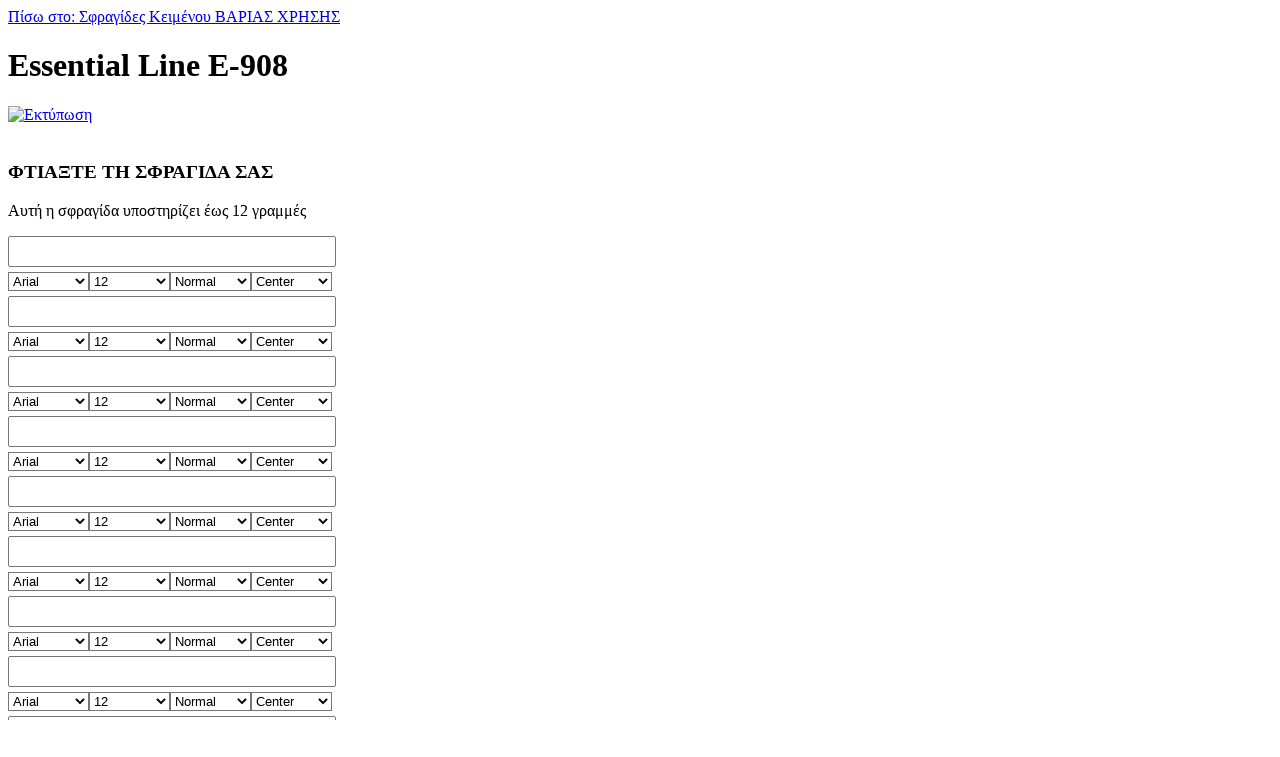

--- FILE ---
content_type: text/html; charset=utf-8
request_url: https://sfragidacenter.gr/index.php/component/virtuemart/shiny-printer-3555-16-20-21-28-30-detail.html?tmpl=component&print=1
body_size: 12217
content:
<!DOCTYPE html>
<html dir="ltr" lang="el-gr">
<head>
   <base href="https://sfragidacenter.gr/index.php/component/virtuemart/shiny-printer-3555-16-20-21-28-30-detail.html" />
  <meta http-equiv="content-type" content="text/html; charset=utf-8" />
  <meta name="keywords" content="Κατασκευή σφραγίδων, κατασκευή σφραγίδας, ΚΑΤΑΣΚΕΥΗ ΣΦΡΑΓΙΔΩΝ, ΚΑΤΑΣΚΕΥΗ ΣΦΡΑΓΙΔΑΣ, κατασκευη σφραγιδων, κατασκευη σφραγιδας,
ΚΑΤΑΣΚΕΥΗΣΦΡΑΓΙΔΩΝ, ΚΑΤΑΣΚΕΥΗΣΦΡΑΓΙΔΑΣ, κατασκευήσφραγίδας, κατασκευήσφραγίδων, ΣΦΡΑΓΙΔΑ, ΣΦΡΑΓΪΔΑ, Σφραγίδα, Σφραγιδα, σφραγίδα,
σφραγιδα, SFRAGIDA, Sfragida, ΣΦΡΑΓΙΔΕΣ, ΣΦΡΑΓΪΔΕΣ, Σφραγίδες, Σφραγιδες, σφραγίδες, σφραγιδες, SFRAGIDES, Sfragides, sfragides, 
ΑΥΤΟΜΑΤΗ, ΑΥΤΟΜΑΤΗ, ΑΥΤ¨ΟΜΑΤΗ, Αυτόματη, Αυτοματη, αυτόματη, αυτοματη, AUTOMATH, Automath, Autonath, Aftomath, Aftonath, Automati, 
Autonati, Aftomati, Aftonati, ΑΥΤΟΜΑΤΕΣ, ΑΥΤΟΜΑΤΕΣ, ΑΥΤ¨ΟΜΑΤΕΣ, Αυτόματες, Αυτοματες, αυτόματες, αυτοματες, AUTOMATES, Automates, 
Automatew, Autonatew, Aftomatew, Aftonatew, ΜΗΧΑΝΙΚΗ, ΜΗΧΑΝΙΚΗ, ΜΗΧΑΝΙΚΙ, ΜΙΧΑΝΙΚΙ, ΜΙΧΑΝΙΚΗ, Μηχανική, Μηχανικη, μηχανική, μηχανικη, 
Μηχανικί, Μηχανικι, μηχανικί, μηχανικι, Μιχανικί, Μιχανικι, μιχανικί, μιχανικι, Mhxanikh, mhxaniki, mixaniki, sfragides on line, 
sfragidesonline,  ΜΗΧΑΝΙΚΕΣ, ΜΗΧΑΝΙΚΕΣ, ΜΗΧΑΝΙΚΕΣ, ΜΙΧΑΝΙΚΕΣ, ΜΙΧΑΝΙΚΕΣ, Μηχανικές, Μηχανικες, μηχανικές, μηχανικες, Μηχανικές, 
Μηχανικες, μηχανικές, μηχανικες, Μιχανικές, Μιχανικες, μιχανικές, μιχανικες, Μιχανικές, Μιχανικες, μιχανικές, μιχανικες, Mhxanikes, 
mhxanikes, mixanikes, Mhxamikes, mhxamikes, mixamikes, Mhxanikew, mhxanikew, mixanikew, Mhxamikew, mhxamikew, mixamikew, 
AYTΟΜΕΛΑΝΩΜΕΝΕΣ, ΑΥΤΟΜΕΛΑΝΟΜΕΝΕΣ, ΑΥΤΟΜΕΛΑΝΟΥΜΕΝΕΣ, Αυτομελανώμενες, Αυτομελανωμενες, αυτομελανώμενες, αυτομελανωμενες, 
Αυτομελανόμενες, Αυτομελανομενες, αυτομελανόμενες, αυτομελανομενες, Αυτομελανούμενες, Αυτομελανούμενες, αυτομελανούμενες, 
αυτομελανουμενες, AUTOMELANOMENES, AYTOMELANOYMENES, utomelanomenes, Automelanoymenes, Automelanoumenes, Automelanomenes, 
automelanoymenes, automelanoumenes, AYTΟΜΕΛΑΝΩΜΕΝH, ΑΥΤΟΜΕΛΑΝΟΜΕΝH, ΑΥΤΟΜΕΛΑΝΟΥΜΕΝH, Αυτομελανώμενη, Αυτομελανωμενη, αυτομελανώμενη, 
αυτομελανωμενη, Αυτομελανόμενη, Αυτομελανομενη, αυτομελανόμενη, αυτομελανομενη, Αυτομελανούμενη, Αυτομελανούμενη, αυτομελανούμενη, 
αυτομελανουμενη , AUTOMELANOMENΗ, AYTOMELANOYMENΗ, ΑΥΤΟΜΕΛΑΝΟΜΕΝΙ, ΑΥΤΟΜΕΝΑΝΟYMENI, Automelanomenh, Automelanoymenh, Automelanoumenh
Automelanomeni, automelanoymeni, automelanoumeni, TΣΕΠΗΣ, ΤΣΕΠΙΣ, Τσέπης, Τσεπης, τσέπης, τσεπης, Τσέπις, Τσεπις, τσέπις, τσεπις, 
TSEPHS, TSEPIS Tsephs, Tsepis, tsephs, tsepis, ΦΟΡΗΤΗ, ΦΟΡΙΤΗ, ΦΟΡΙΤΙ, ΦΩΡΗΤΗ, ΦΩΡΙΤΗ, Φορητή, Φορητη, φορητή, φορητη, Φοριτή, Φοριτη, 
φοριτή, φοριτη, Φοριτί, Φοριτι, φοριτί, φοριτι, Φωρητή, Φορητη, φωρητή, φορητη, Φωριτή, Φοριτη, φωριτή, φωριτη, FORHTH,
FORITI, FVRITH, FVRITI, Forhth, forhth, Foriti, foriti, Fvrith, fvrith, Fvriti, fvriti, AYTOMATH ΣΦΡΑΓΙΔΑ, ΑΥΤΟΜΑΤΗΣΦΡΑΓΙΔΑ, 
Αυτόματη Σφραγίδα, Αυτοματη Σφραγιδα, αυτόματη σφραγίδα, αυτοματη σφραγιδα, Αυτόματη σφραγίδα, Αυτοματη σφραγιδα, ΑυτόματηΣφραγίδα, 
αυτοματηΣφραγιδα, αυτόματησφραγίδα, αυτοματησφραγιδα, Αυτόματησφραγίδα, Αυτοματησφραγιδα, AUTOMATH SFRAGIDA, AYTOMATH SFRAGIDA, 
ΑUTOMATHSFRAGIDA, AYTOMATHSFRAGIDA Automath Sfragida, Aytomath Sfragida, automath sfragida, aytomath sfragida, Automath, sfragida, 
Aytomath sfragida, Automati sfragida, Automati sfragida, AutomathSfragida, AytomathSfragida, automathsfragida, aytomathsfragida, 
utomathsfragida, Aytomathsfragida, Automatisfragida, Automatisfragida, AYTOMATΕΣ ΣΦΡΑΓΙΔΕΣ, ΑΥΤΟΜΑΤΕΣΣΦΡΑΓΙΔΕΣ, Αυτόματες Σφραγίδες,
Αυτοματες Σφραγιδες, αυτόματες σφραγίδες, αυτοματες σφραγιδες, Αυτόματες σφραγίδες, Αυτοματες σφραγιδες, ΑυτόματεςΣφραγίδες, 
αυτοματεςΣφραγιδες, αυτόματεςσφραγίδες, αυτοματεςσφραγιδες,, Αυτόματεςσφραγίδες, Αυτοματεςσφραγιδες, AUTOMATES SFRAGIDES, 
AYTOMATES SFRAGIDES, AUTOMATESSFRAGIDES, AYTOMATESSFRAGIDES, Automates Sfragides, Aytomates Sfragides, automates sfragides, 
aytomates sfragides, Automates sfragides, Aytomates sfragides, Automatew Sfragidew, Aytomatew Sfragidew, automatew sfragidew, 
aytomatew sfragidew, Automatew sfragidew, Aytomatew sfragidew, ΣΦΡΑΓΙΔΑ TΣΕΠΗΣ, ΣΦΡΑΓΙΔΑTΣΕΠΗΣ, Σφραγίδα Τσέπης, Σφραγιδα Τσεπης, 
σφραγίδα τσέπης, σφραγιδα τσεπης, ΣφραγίδαΤσέπης, ΣφραγιδαΤσεπης, σφραγίδατσέπης, σφραγιδατσεπης, SFRAGIDA TSEPHS, SFRAGIDATSEPHS, 
SFRAGIDA TSEPIS, SFRAGIDATSEPIS, Sfragida Tsephs, SfragidaTsephs, Sfragida Tsepis, SfragidaTsepis, sfragida tsephs, sfragidatsephs, 
sfragidatsepis, sfrragidatsepis, ΣΦΡΑΓΙΔΕΣ TΣΕΠΗΣ, ΣΦΡΑΓΙΔΕΣTΣΕΠΗΣ, Σφραγίδες Τσέπης, Σφραγιδες Τσεπης, σφραγίδες τσέπης, 
σφραγιδες τσεπης, ΣφραγίδεςΤσέπης, ΣφραγιδεςΤσεπης, σφραγίδεςτσέπης,, σφραγιδεςτσεπης, SFRAGIDES TSEPHS, SFRAGIDESTSEPHS, 
SFRAGIDES TSEPIS, SFRAGIDESTSEPIS, Sfragides Tsephs, SfragidesTsephs, Sfragides Tsepis, SfragidesTsepis, sfragides tsephs,
 sfragidestsephs, sfragidestsepis, sfrragidestsepis, ΣΦΡΑΓΙΔΑ ΣΤΥΛΟ, ΣΦΡΑΓΙΔΑΣΤΥΛΟ, Σφραγίδα Στυλό, Σφραγιδα Στυλο,, σφραγίδα στυλό, 
σφραγιδα στυλο, Σφραγίδα Στιλό, Σφραγιδα Στιλο, σφραγίδα στιλό, σφραγιδα στιλο, Σφραγίδα Στυλο, Σφραγίδα Στιλο, SFRAGIDA STYLO, 
SFRAGIDA STILO, SFRAGIDASTYLO, SFRAGIDASTILO, Sfragida Stylo, SfragidaStylo, Sfragida, Stilo, SfragidaStilo, sfragida stylo, 
sfragidastylo, sfragida stilo, sfragidastilo, Sfragida stylo, Sfragidastylo, Sfragida stilo, Sfragidastilo, ΣΦΡΑΓΙΔΕΣ ΣΤΥΛΟ, 
ΣΦΡΑΓΙΔΕΣΣΤΥΛΟ, Σφραγίδες Στυλό, Σφραγιδες Στυλο, σφραγίδες στυλό, σφραγιδες στυλο, Σφραγίδες Στιλό, Σφραγιδες Στιλο, 
σφραγίδες στιλό, σφραγιδες στιλο, Σφραγίδες Στυλο, Σφραγίδες Στιλο, SFRAGIDES STYLO, SFRAGIDES STILO, SFRAGIDESSTYLO, SFRAGIDESSTILO, 
Sfragides Stylo, SfragidesStylo, Sfragides Stilo, SfragidesStilo, sfragides stylo, sfragidesstylo, sfragides stilo, sfragidesstilo, 
Sfragides stylo, Sfragidesstylo, Sfragides stilo, Sfragidesstilo, dοrεan apostoli, δωρεάν αποστολή, Δωρεάν Αποστολή, 
σφραγίδες δωρεάν αποστολή, Σφραγίδες δωρεάν αποστολή. ΣΦΡΑΓΙΔΕΣ ΣΗΤΕΙΑ, ΣΦΡΑΓΙΔΕΣ ΙΕΡΑΠΕΤΡΑ, ΣΦΡΑΓΙΔΕΣ ΑΓ. ΝΙΚΟΛΑΟΣ, 
ΣΦΡΑΓΙΔΕΣ ΝΕΑΠΟΛΗ, ΣΦΡΑΓΙΔΕΣ ΜΑΛΙΑ, ΣΦΡΑΓΙΔΕΣ ΧΕΡΣΟΝΗΣΟΣ, ΣΦΡΑΓΙΔΕΣ ΚΑΣΤΕΛΛΙ, ΣΦΡΑΓΙΔΕΣ ΑΡΚΑΛΟΧΩΡΙ, ΣΦΡΑΓΙΔΕΣ ΑΡΧΑΝΕΣ, 
ΣΦΡΑΓΙΔΕΣ ΗΡΑΚΛΕΙΟ, ΣΦΡΑΓΙΔΕΣ ΜΟΙΡΕΣ, ΣΦΡΑΓΙΔΕΣ ΤΥΜΠΑΚΙ, ΣΦΡΑΓΙΔΕΣ ΑΝΩΓΕΙΑ, ΣΦΡΑΓΙΔΕΣ ΡΕΘΥΜΝΟ, ΣΦΡΑΓΙΔΕΣ ΧΑΝΙΑ, ΣΦΡΑΓΙΔΕΣ ΣΟΥΔΑ, 
ΦΡΑΓΙΔΕΣ ΚΙΣΣΑΜΟΣ, ΣΦΡΑΓΙΔΕΣ ΠΑΛΑΙΟΧΩΡΑ, ΣΦΡΑΓΙΔΕΣ ΣΦΑΚΙΑ, ΣΦΡΑΓΙΔΕΣ ΡΟΔΟΣ, ΣΦΡΑΓΙΔΕΣ ΣΑΝΤΟΡΙΝΗ, ΣΦΡΑΓΙΔΕΣ ΚΩΣ, ΣΦΡΑΓΙΔΕΣ ΣΑΜΟΣ, 
ΦΡΑΓΙΔΕΣ ΧΙΟΣ, ΣΦΡΑΓΙΔΕΣ ΛΕΣΒΟΣ, ΣΦΡΑΓΙΔΕΣ ΛΗΜΝΟΣ, ΣΦΡΑΓΙΔΕΣ ΘΑΣΟΣ, ΣΦΡΑΓΙΔΕΣ ΑΛΕΞΑΝΔΡΟΥΠΟΛΗ, ΣΦΡΑΓΙΔΕΣ ΚΟΜΟΤΗΝΗ, ΣΦΡΑΓΙΔΕΣ ΞΑΝΘΗ,
ΣΦΡΑΓΙΔΕΣ ΚΑΒΑΛΑ, ΣΦΡΑΓΙΔΕΣ ΔΡΑΜΑ, ΣΦΡΑΓΙΔΕΣ ΣΕΡΡΕΣ, ΣΦΡΑΓΙΔΕΣ ΘΕΣΣΑΛΟΝΙΚΗ, ΣΦΡΑΓΙΔΕΣ ΚΑΛΑΜΑΡΙΑ, ΣΦΡΑΓΙΔΕΣ ΠΟΛΥΓΥΡΟΣ, 
ΣΦΡΑΓΙΔΕΣ ΚΟΥΦΑΛΙΑ, ΣΦΡΑΓΙΔΕΣ ΝΑΟΥΣΑ, ΣΦΡΑΓΙΔΕΣ ΒΕΡΟΙΑ, ΣΦΡΑΓΙΔΕΣ ΦΛΩΡΙΝΑ, ΣΦΡΑΓΙΔΕΣ ΚΑΣΤΟΡΙΑ, ΣΦΡΑΓΙΔΕΣ ΠΤΟΛΕΜΑΪΔΑ, 
ΣΦΡΑΓΙΔΕΣ ΚΑΤΕΡΙΝΗ, ΣΦΡΑΓΙΔΕΣ ΚΟΖΑΝΗ, ΣΦΡΑΓΙΔΕΣ ΓΡΕΒΕΝΑ, ΣΦΡΑΓΙΔΕΣ ΜΕΤΣΟΒΟ, ΣΦΡΑΓΙΔΕΣ ΙΩΑΝΝΙΝΑ, ΣΦΡΑΓΙΔΕΣ ΚΑΛΑΜΠΑΚΑ, 
ΣΦΡΑΓΙΔΕΣ ΤΥΡΝΑΒΟΣ, ΣΦΡΑΓΙΔΕΣ ΛΑΡΙΣΑ, ΣΦΡΑΓΙΔΕΣ ΤΡΙΚΑΛΑ, ΣΦΡΑΓΙΔΕΣ ΚΕΡΚΥΡΑ, ΣΦΡΑΓΙΔΕΣ ΗΓΟΥΜΕΝΙΤΣΑ, ΣΦΡΑΓΙΔΕΣ ΠΑΡΓΑ, ΣΦΡΑΓΙΔΕΣ ΑΡΤΑ, 
ΣΦΡΑΓΙΔΕΣ ΠΡΕΒΕΖΑ, ΣΦΡΑΓΙΔΕΣ ΚΑΡΔΙΤΣΑ, ΣΦΡΑΓΙΔΕΣ ΦΑΡΣΑΛΑ, ΣΦΡΑΓΙΔΕΣ ΒΟΛΟΣ, ΣΦΡΑΓΙΔΕΣ ΛΑΜΙΑ, ΣΦΡΑΓΙΔΕΣ ΚΑΡΠΕΝΗΣΙ, ΣΦΡΑΓΙΔΕΣ ΑΓΡΙΝΙΟ, 
ΣΦΡΑΓΙΔΕΣ ΜΕΣΟΛΟΓΓΙ, ΣΦΡΑΓΙΔΕΣ ΝΑΥΠΑΚΤΟΣ, ΣΦΡΑΓΙΔΕΣ ΑΜΦΙΣΣΑ, ΣΦΡΑΓΙΔΕΣ ΓΑΛΑΞΙΔΙ, ΣΦΡΑΓΙΔΕΣ ΑΡΑΧΩΒΑ, ΣΦΡΑΓΙΔΕΣ ΘΗΒΑ, 
ΣΦΡΑΓΙΔΕΣ ΣΧΗΜΑΤΑΡΙ, ΣΦΡΑΓΙΔΕΣ ΟΙΝΟΦΥΤΑ, ΣΦΡΑΓΙΔΕΣ ΩΡΩΠΟΣ, ΣΦΡΑΓΙΔΕΣ ΜΑΡΑΘΩΝΑΣ, ΣΦΡΑΓΙΔΕΣ ΝΕΑ ΜΑΚΡΗ, ΣΦΡΑΓΙΔΕΣ ΡΑΦΗΝΑ, 
ΣΦΡΑΓΙΔΕΣ ΓΕΡΑΚΑΣ, ΣΦΡΑΓΙΔΕΣ ΚΗΦΙΣΙΑ, ΣΦΡΑΓΙΔΕΣ ΜΑΡΟΥΣΙ, ΣΦΡΑΓΙΔΕΣ ΙΛΙΟΝ, ΣΦΡΑΓΙΔΕΣ ΠΕΤΡΟΥΠΟΛΗ, ΣΦΡΑΓΙΔΕΣ ΠΕΡΙΣΤΕΡΙ, 
ΣΦΡΑΓΙΔΕΣ ΑΙΓΑΛΕΩ, ΣΦΡΑΓΙΔΕΣ ΚΑΙΣΑΡΙΑΝΗ, ΣΦΡΑΓΙΔΕΣ ΓΑΛΑΤΣΙ, ΣΦΡΑΓΙΔΕΣ ΧΟΛΑΡΓΟΣ, ΣΦΡΑΓΙΔΕΣ ΠΑΠΑΓΟΥ, ΣΦΡΑΓΙΔΕΣ ΚΑΛΛΙΘΕΑ, 
ΣΦΡΑΓΙΔΕΣ ΝΙΚΑΙΑ, ΣΦΡΑΓΙΔΕΣ ΤΑΥΡΟΣ, ΣΦΡΑΓΙΔΕΣ ΝΕΑ ΙΩΝΙΑ, ΣΦΡΑΓΙΔΕΣ ΠΑΠΑΓΟΥ, ΣΦΡΑΓΙΔΕΣ ΗΛΙΟΥΠΟΛΗ, ΣΦΡΑΓΙΔΕΣ ΑΛΙΜΟΣ, 
ΣΦΡΑΓΙΔΕΣ ΑΡΓΥΡΟΥΠΟΛΗ, ΣΦΡΑΓΙΔΕΣ ΕΛΛΗΝΙΚΟ, ΣΦΡΑΓΙΔΕΣ ΓΛΥΦΑΔΑ, ΣΦΡΑΓΙΔΕΣ ΒΟΥΛΑ, ΣΦΡΑΓΙΔΕΣ ΒΟΥΛΙΑΓΜΕΝΗ, ΣΦΡΑΓΙΔΕΣ ΒΑΡΗ, 
ΣΦΡΑΓΙΔΕΣ ΚΟΡΩΠΙ, ΣΦΡΑΓΙΔΕΣ ΜΑΡΚΟΠΟΥΛΟ, ΣΦΡΑΓΙΔΕΣ ΚΕΡΑΤΕΑ, ΣΦΡΑΓΙΔΕΣ ΠΕΙΡΑΙΑΣ, ΣΦΡΑΓΙΔΕΣ ΕΛΕΥΣΙΝΑ, ΣΦΡΑΓΙΔΕΣ ΜΕΓΑΡΑ, 
ΣΦΡΑΓΙΔΕΣ ΑΙΓΙΝΑ, ΣΦΡΑΓΙΔΕΣ ΚΟΡΙΝΘΟΣ, ΣΦΡΑΓΙΔΕΣ ΚΙΑΤΟ, ΣΦΡΑΓΙΔΕΣ ΞΥΛΟΚΑΣΤΡΟ, ΣΦΡΑΓΙΔΕΣ ΑΙΓΙΟ, ΣΦΡΑΓΙΔΕΣ ΠΑΤΡΑ, ΣΦΡΑΓΙΔΕΣ ΚΑΛΑΒΡΥΤΑ, 
ΣΦΡΑΓΙΔΕΣ ΑΜΑΛΛΙΑΔΑ, ΣΦΡΑΓΙΔΕΣ ΔΗΜΗΤΣΑΝΑ, ΣΦΡΑΓΙΔΕΣ ΑΡΓΟΣ, ΣΦΡΑΓΙΔΕΣ ΝΑΥΠΛΙΟ, ΣΦΡΑΓΙΔΕΣ ΜΕΓΑΛΟΠΟΛΗ, ΣΦΡΑΓΙΔΕΣ ΤΡΙΠΟΛΗ, 
ΣΦΡΑΓΙΔΕΣ ΖΑΧΑΡΩ, ΣΦΡΑΓΙΔΕΣ ΠΥΡΓΟΣ, ΣΦΡΑΓΙΔΕΣ ΓΑΡΓΑΛΙΑΝΟΙ, ΣΦΡΑΓΙΔΕΣ ΠΥΛΟΣ, ΣΦΡΑΓΙΔΕΣ ΚΟΡΩΝΗ, ΣΦΡΑΓΙΔΕΣ ΠΕΤΑΛΙΔΙ, ΣΦΡΑΓΙΔΕΣ ΚΑΛΑΜΑΤΑ,
ΣΦΡΑΓΙΔΕΣ ΜΕΣΣΗΝΗ, ΣΦΡΑΓΙΔΕΣ ΣΠΑΡΤΗ, ΣΦΡΑΓΙΔΕΣ ΓΥΘΕΙΟ, ΣΦΡΑΓΙΔΕΣ ΖΑΚΥΝΘΟΣ, ΣΦΡΑΓΙΔΕΣ ΚΕΦΑΛΟΝΙΑ, ΣΦΡΑΓΙΔΕΣ ΛΕΥΚΑΔΑ, ΣΦΡΑΓΙΔΕΣ ΠΑΡΟΣ, 
ΣΦΡΑΓΙΔΕΣ ΝΑΞΟΣ, ΣΦΡΑΓΙΔΕΣ ΜΥΚΟΝΟΣ, ΣΦΡΑΓΙΔΕΣ ΤΗΝΟΣ, ΣΦΡΑΓΙΔΕΣ ΑΝΔΡΟΣ, ΣΦΡΑΓΙΔΕΣ ΕΥΒΟΙΑ, ΣΦΡΑΓΙΔΕΣ ΧΑΛΚΙΔΑ, ΣΦΡΑΓΙΔΕΣ ΜΑΝΤΟΥΔΙ, 
ΣΦΡΑΓΙΔΕΣ ΣΚΥΡΟΣ, ΣΦΡΑΓΙΔΕΣ ΣΚΙΑΘΟΣ, ΣΦΡΑΓΙΔΕΣ ΣΚΟΠΕΛΟΣ, ΣΦΡΑΓΙΔΕΣ ΙΚΑΡΙΑ, ΣΦΡΑΓΙΔΕΣ ΑΜΟΡΓΟΣ, ΣΦΡΑΓΙΔΕΣ ΚΑΡΠΑΘΟΣ." />
  <meta name="title" content="Essential Line E-908" />
  <meta name="description" content="ΚΕΝΤΡΟ ΣΦΡΑΓΙΔΑΣ. Σφραγίδες αυτόματες, σφραγίδες τσέπης, σφραγίδες ξύλινες. Φτιάξτε τη σφραγίδα σας εύκολα, γρήγορα, οικονομικά, on line από το γραφείο σας." />
  <meta name="generator" content="Joomla! - Open Source Content Management" />
  <title>Σφραγίδες Κειμένου ΒΑΡΙΑΣ ΧΡΗΣΗΣ : Essential Line E-908</title>
  <link href="/index.php/component/virtuemart/σφραγίδες-κειμένου-βαριασ-χρησησ/shiny-printer-3555-16-20-21-28-30-detail.html?Itemid=0" rel="canonical" />
  <link href="/templates/31/favicon.ico" rel="shortcut icon" type="image/vnd.microsoft.icon" />
  <link rel="stylesheet" href="/plugins/editors/jckeditor/typography/typography2.php" type="text/css" />
  <link rel="stylesheet" href="/components/com_virtuemart/assets/css/vmsite-ltr.css" type="text/css" />
  <link rel="stylesheet" href="/components/com_virtuemart/assets/css/jquery.fancybox-1.3.4.css" type="text/css" />
  <link rel="stylesheet" href="/media/system/css/modal.css" type="text/css" />
  <style type="text/css">
#scrollToTop {
	cursor: pointer;
	font-size: 0.9em;
	position: fixed;
	text-align: center;
	z-index: 9999;
	-webkit-transition: background-color 0.2s ease-in-out;
	-moz-transition: background-color 0.2s ease-in-out;
	-ms-transition: background-color 0.2s ease-in-out;
	-o-transition: background-color 0.2s ease-in-out;
	transition: background-color 0.2s ease-in-out;

	background: transparent;
	color: #FFFFFF;
	border-radius: 3px;
	padding-left: 12px;
	padding-right: 12px;
	padding-top: 12px;
	padding-bottom: 12px;
	right: 20px; bottom: 20px;
}

#scrollToTop:hover {
	background: transparent;
	color: #FFFFFF;
}

#scrollToTop > img {
	display: block;
	margin: 0 auto;
}
  </style>
  <script src="/media/system/js/mootools-core.js" type="text/javascript"></script>
  <script src="/media/system/js/core.js" type="text/javascript"></script>
  <script src="/media/system/js/mootools-more.js" type="text/javascript"></script>
  <script src="https://sfragidacenter.gr/plugins/system/sl_scrolltotop/assets/js/skyline_scrolltotop.min.js" type="text/javascript"></script>
  <script src="/components/com_virtuemart/assets/js/jquery.min.js" type="text/javascript"></script>
  <script src="/components/com_virtuemart/assets/js/jquery.noconflict.js" type="text/javascript"></script>
  <script src="/components/com_virtuemart/assets/js/vmsite.js" type="text/javascript"></script>
  <script src="/components/com_virtuemart/assets/js/fancybox/jquery.fancybox-1.3.4.pack.js" type="text/javascript"></script>
  <script src="/components/com_virtuemart/assets/js/vmprices.js" type="text/javascript"></script>
  <script src="/media/system/js/modal.js" type="text/javascript"></script>
  <script type="text/javascript">
document.addEvent('domready', function() {
	new Skyline_ScrollToTop({
		'image':		'/images/gotop.png',
		'text':			'',
		'title':		'',
		'className':	'scrollToTop',
		'duration':		500,
		'transition':	Fx.Transitions.linear
	});
});//<![CDATA[ 
vmSiteurl = 'https://sfragidacenter.gr/' ;
vmLang = "";
Virtuemart.addtocart_popup = '1' ; 
usefancy = true;
//]]>

		window.addEvent('domready', function() {

			SqueezeBox.initialize({});
			SqueezeBox.assign($$('a.modal'), {
				parse: 'rel'
			});
		});
	jQuery(document).ready(function() {
		jQuery("a[rel=vm-additional-images]").fancybox({
			"titlePosition" 	: "inside",
			"transitionIn"	:	"elastic",
			"transitionOut"	:	"elastic"
		});
		jQuery(".additional-images a.product-image.image-0").removeAttr("rel");
		jQuery(".additional-images img.product-image").click(function() {
			jQuery(".additional-images a.product-image").attr("rel","vm-additional-images" );
			jQuery(this).parent().children("a.product-image").removeAttr("rel");
			var src = jQuery(this).parent().children("a.product-image").attr("href");
			jQuery(".main-image img").attr("src",src);
			jQuery(".main-image img").attr("alt",this.alt );
			jQuery(".main-image a").attr("href",src );
			jQuery(".main-image a").attr("title",this.alt );
			jQuery(".main-image .vm-img-desc").html(this.alt);
		}); 
	});
	function popupAnywherecloseWindow(){
				SqueezeBox.close();
			}
			
	window.addEvent("load", function() {
	SqueezeBox.open('https://sfragidacenter.gr/images/sfragjdes/prosfores/offer-07-2019.jpg',{handler: 'image', onUpdate:function(){setTimeout('popupAnywherecloseWindow();',30000);document.id('sbox-content').addEvent('click', function(){parent.window.location.href='http://sfragidacenter.gr/index.php/2014-09-09-12-47-14#offer';});}});
	});
  </script>

 <link rel="stylesheet" href="/templates/system/css/system.css" type="text/css" />
 <link rel="stylesheet" href="/templates/system/css/general.css" type="text/css" />
 <link rel="stylesheet" href="/templates/31/css/print.css" type="text/css" />
</head>
<body class="contentpane">
 
<div id="system-message-container">
</div>
 <body onload="javascript:print();">

<div class="productdetails-view productdetails">

    
		<div class="back-to-category">
    	<a href="/index.php/component/virtuemart/σφραγίδες-κειμένου-βαριασ-χρησησ.html?Itemid=0" class="product-details" title="Σφραγίδες Κειμένου ΒΑΡΙΑΣ ΧΡΗΣΗΣ">Πίσω στο: Σφραγίδες Κειμένου ΒΑΡΙΑΣ ΧΡΗΣΗΣ</a>
	</div>

        <h1>Essential Line E-908</h1>
    
    
    
            <div class="icons">
	    <a  class="modal" rel="{handler: 'iframe', size: {x: 700, y: 550}}" title="Εκτύπωση" href="/index.php/component/virtuemart/shiny-printer-3555-16-20-21-28-30-detail.html?tmpl=component&print=1"><img src="/media/system/images/printButton.png" alt="Εκτύπωση"  /></a>    	<div class="clear"></div>
        </div>
    
    
    <div>
	<div class="width69 floatleft">
	<div class="main-image">

		<a  rel='vm-additional-images' href="https://sfragidacenter.gr/images/stories/virtuemart/product/e-908.png"><img src="/images/stories/virtuemart/product/e-908.png" alt=""  /></a>
		<div class="clear"></div>
	</div>
		</div>

	<div class="width31 floatright">
	    <div class="spacer-buy-area">

		
		<div class="product-price" id="productPrice31">
	</div>

		
<div class="addtocart-area">

	<form method="post" class="product js-recalculate" action="/index.php/component/virtuemart/">
		<input name="quantity" type="hidden" value="1" />
					<div class="product-fields">
								<div class="product-field product-field-type-E">
					</span>
					<span class="product-field-display"><link href='//fonts.googleapis.com/css?family=Roboto&subset=latin,greek-ext,greek' rel='stylesheet' type='text/css'>
<link href='//fonts.googleapis.com/css?family=Waiting for the Sunrise&subset=latin,greek-ext,greek' rel='stylesheet' type='text/css'>
<link href='//fonts.googleapis.com/css?family=Raleway' rel='stylesheet'>
<style type='text/css'>
.stampPreviewText, .makeYourOwn{
	text-align:left;margin-left:0px;
	font-size:19px;
	font-weight:bold;

}
.stamp_customtext{
	width:320px;
	height:25px;
}
.product-field-type-E{
	display:block !important;
}
/*.stampform{
	border: 2px solid;
	display: table;
	padding: 0px 10px;
}*/
.stampform select{
background-color: transparent;
	width:81px;
margin-left:-10px;
}
.stampform2 select{
	width:110px;
}
#accordion .inputbox{
	width:300px;
	height:30px;
	margin-bottom:5px;
}
.config3,.config2{
	margin-top:45px;
margin-bottom:-35px;
}
.config2 { text-align:center;}
.config2 > dd{margin-left:0;}
.config1 > dd{float:left;margin: 5px 0 5px 10px;}
.line > dd{margin-left:0px;}
div.line{clear:both;}
@font-face{
    font-family:MgHelveticaCond;
    src: url(//sfragidacenter.gr/plugins/vmcustom/stampcustom/fonts/MgHelveticaCondPlain.TTF);
    font-weight:normal;
    font-style:normal;
}
@font-face{
    font-family:souvenir;
    src: url(//sfragidacenter.gr/plugins/vmcustom/stampcustom/fonts/souvenir.ttf);
    font-weight:normal;
    font-style:normal;
}
@font-face{
    font-family: Arial;
    src: url(//sfragidacenter.gr/plugins/vmcustom/stampcustom/fonts/arial.ttf);
    font-weight:normal;
    font-style:normal;
}
@font-face{
    font-family: AlwaysTogether;
    src: url(//sfragidacenter.gr/plugins/vmcustom/stampcustom/fonts/AlwaysTogether.otf);
    font-weight:normal;
    font-style:normal;
}
@font-face{
    font-family:Arlrd;
    src: url(//sfragidacenter.gr/plugins/vmcustom/stampcustom/fonts/ARLRDBD.TTF);
    font-weight:normal;
    font-style:normal;
}
@font-face{
    font-family:Books;
    src: url(//sfragidacenter.gr/plugins/vmcustom/stampcustom/fonts/BOOKOS_0.TTF);
    font-weight:normal;
    font-style:normal;
}
@font-face{
    font-family: CaviarDreams;
    src: url(//sfragidacenter.gr/plugins/vmcustom/stampcustom/fonts/CaviarDreams.ttf);
    font-weight:normal;
    font-style:normal;
}
@font-face{
    font-family: GCursive;
    src: url(//sfragidacenter.gr/plugins/vmcustom/stampcustom/fonts/GCursive.ttf);
    font-weight:normal;
    font-style:normal;
}
@font-face{
    font-family:Gravity;
    src: url(//sfragidacenter.gr/plugins/vmcustom/stampcustom/fonts/GravityBook.ttf);
    font-weight:normal;
    font-style:normal;
}
@font-face{
    font-family:HappyTime;
    src: url(//sfragidacenter.gr/plugins/vmcustom/stampcustom/fonts/HappyTime.otf);
    font-weight:normal;
    font-style:normal;
}
@font-face{
    font-family:ITC-American-Typewriter;
    src: url(//sfragidacenter.gr/plugins/vmcustom/stampcustom/fonts/ITCAmericanTypewriterLTMedium.ttf);
    font-weight:normal;
    font-style:normal;
}
@font-face{
    font-family:Secrcode;
    src: url(//sfragidacenter.gr/plugins/vmcustom/stampcustom/fonts/secrcode.ttf);
    font-weight:normal;
    font-style:normal;
}
@font-face{
    font-family:Times;
    src: url(//sfragidacenter.gr/plugins/vmcustom/stampcustom/fonts/TIMESS_.ttf);
    font-weight:normal;
    font-style:normal;
}
@font-face{
    font-family:Roboto;
    src: url(//sfragidacenter.gr/plugins/vmcustom/stampcustom/fonts/Roboto-Regular.ttf);
    font-weight:normal;
    font-style:normal;
}
	@font-face{
    font-family:ArtGreco;
    src: url(//sfragidacenter.gr/plugins/vmcustom/stampcustom/fonts/ArtGreco.ttf);
    font-weight:normal;
    font-style:normal;
}

</style>
 <script src="//code.jquery.com/ui/1.11.1/jquery-ui.js"></script>
 
<div class='stampform'>
	<p class='makeYourOwn'>ΦΤΙΑΞΤΕ ΤΗ ΣΦΡΑΓΙΔΑ ΣΑΣ</p>
	<p>
	Αυτή η σφραγίδα υποστηρίζει έως 12 γραμμές</p>
	</p>
	

	
	<!--<tr><td>Width in mm</td><td>68</td></tr>
	<tr><td>Height in mm</td><td>47</td></tr>
	-->
			<div class='line'>
		<dd>
				<input placeholder='' onchange='preview(this)' name='customStamp[147][VMCUSTOM_STAMP_CUSTOM_TEXT][]' class='stamp_customtext inputbox'/>
			</dd>
		<div class='config1'>
			
			<!--<dd>
						<select name='customStamp[147][VMCUSTOM_STAMP_INK_COLOR][]' class="inputbox inkColor" onchange="preview(this)">
							<option value='#FF0000' style='background:#FF0000'>Red</option>
								<option value='#00FF00' style='background:#00FF00'>Green</option>
								<option value='#0000FF' style='background:#0000FF'>Blue</option>
								<option value='#000000' style='background:#000000'>Black</option>
							</select>
			</dd>-->
			<dd>
			<select name="customStamp[147][VMCUSTOM_STAMP_TEXT_FONT][]" class="inputbox textFont" onchange="preview(this)">
	<option value="Arial">Arial</option>
	<option value="Arial Narrow">Arial Narrow</option>
	<option value=" Verdana"> Verdana</option>
	<option value="Trebuchet MS">Trebuchet MS</option>
</select>
			</dd>
			<dd>
				<select name='customStamp[147][VMCUSTOM_STAMP_TEXT_SIZE][]' class='textSize' onchange='preview(this)'>
					
                                        
                                        
                                        
                                        
		
					
			
					<option value="12">12</option>
					<option value="11">11</option>
					<option value="10">10</option>
                                        <option value="09">09</option>
                                        <option value="08">08</option>
                                        <option value="07">07</option>



				</select>
			</dd>
			<dd>
			<select onchange="preview(this)" class="textStyle" name='customStamp[147][VMCUSTOM_STAMP_TEXT_STYLE][]'>
				<option value='Normal'>Normal</option>
				<option value='Bold'>Bold</option>
				<option value='Italic'>Italic</option>
				<option value='Bold&Italic'>Bold &amp; Italic</option>
			</select>
			</dd>
			<dd>
				<select onchange='preview(this)' class='textAlign'  name='customStamp[147][VMCUSTOM_STAMP_TEXT_ALIGN][]'>
					<option value='Center'>Center</option>
					<option value='Left'>Left</option>
					<option value='Right'>Right</option>
				</select>
			</dd>
			
				
			
			
			
		</div><!--/config1-->
	</div>
				<div class='line'>
		<dd>
				<input placeholder='' onchange='preview(this)' name='customStamp[147][VMCUSTOM_STAMP_CUSTOM_TEXT][]' class='stamp_customtext inputbox'/>
			</dd>
		<div class='config1'>
			
			<!--<dd>
						<select name='customStamp[147][VMCUSTOM_STAMP_INK_COLOR][]' class="inputbox inkColor" onchange="preview(this)">
							<option value='#FF0000' style='background:#FF0000'>Red</option>
								<option value='#00FF00' style='background:#00FF00'>Green</option>
								<option value='#0000FF' style='background:#0000FF'>Blue</option>
								<option value='#000000' style='background:#000000'>Black</option>
							</select>
			</dd>-->
			<dd>
			<select name="customStamp[147][VMCUSTOM_STAMP_TEXT_FONT][]" class="inputbox textFont" onchange="preview(this)">
	<option value="Arial">Arial</option>
	<option value="Arial Narrow">Arial Narrow</option>
	<option value=" Verdana"> Verdana</option>
	<option value="Trebuchet MS">Trebuchet MS</option>
</select>
			</dd>
			<dd>
				<select name='customStamp[147][VMCUSTOM_STAMP_TEXT_SIZE][]' class='textSize' onchange='preview(this)'>
					
                                        
                                        
                                        
                                        
		
					
			
					<option value="12">12</option>
					<option value="11">11</option>
					<option value="10">10</option>
                                        <option value="09">09</option>
                                        <option value="08">08</option>
                                        <option value="07">07</option>



				</select>
			</dd>
			<dd>
			<select onchange="preview(this)" class="textStyle" name='customStamp[147][VMCUSTOM_STAMP_TEXT_STYLE][]'>
				<option value='Normal'>Normal</option>
				<option value='Bold'>Bold</option>
				<option value='Italic'>Italic</option>
				<option value='Bold&Italic'>Bold &amp; Italic</option>
			</select>
			</dd>
			<dd>
				<select onchange='preview(this)' class='textAlign'  name='customStamp[147][VMCUSTOM_STAMP_TEXT_ALIGN][]'>
					<option value='Center'>Center</option>
					<option value='Left'>Left</option>
					<option value='Right'>Right</option>
				</select>
			</dd>
			
				
			
			
			
		</div><!--/config1-->
	</div>
				<div class='line'>
		<dd>
				<input placeholder='' onchange='preview(this)' name='customStamp[147][VMCUSTOM_STAMP_CUSTOM_TEXT][]' class='stamp_customtext inputbox'/>
			</dd>
		<div class='config1'>
			
			<!--<dd>
						<select name='customStamp[147][VMCUSTOM_STAMP_INK_COLOR][]' class="inputbox inkColor" onchange="preview(this)">
							<option value='#FF0000' style='background:#FF0000'>Red</option>
								<option value='#00FF00' style='background:#00FF00'>Green</option>
								<option value='#0000FF' style='background:#0000FF'>Blue</option>
								<option value='#000000' style='background:#000000'>Black</option>
							</select>
			</dd>-->
			<dd>
			<select name="customStamp[147][VMCUSTOM_STAMP_TEXT_FONT][]" class="inputbox textFont" onchange="preview(this)">
	<option value="Arial">Arial</option>
	<option value="Arial Narrow">Arial Narrow</option>
	<option value=" Verdana"> Verdana</option>
	<option value="Trebuchet MS">Trebuchet MS</option>
</select>
			</dd>
			<dd>
				<select name='customStamp[147][VMCUSTOM_STAMP_TEXT_SIZE][]' class='textSize' onchange='preview(this)'>
					
                                        
                                        
                                        
                                        
		
					
			
					<option value="12">12</option>
					<option value="11">11</option>
					<option value="10">10</option>
                                        <option value="09">09</option>
                                        <option value="08">08</option>
                                        <option value="07">07</option>



				</select>
			</dd>
			<dd>
			<select onchange="preview(this)" class="textStyle" name='customStamp[147][VMCUSTOM_STAMP_TEXT_STYLE][]'>
				<option value='Normal'>Normal</option>
				<option value='Bold'>Bold</option>
				<option value='Italic'>Italic</option>
				<option value='Bold&Italic'>Bold &amp; Italic</option>
			</select>
			</dd>
			<dd>
				<select onchange='preview(this)' class='textAlign'  name='customStamp[147][VMCUSTOM_STAMP_TEXT_ALIGN][]'>
					<option value='Center'>Center</option>
					<option value='Left'>Left</option>
					<option value='Right'>Right</option>
				</select>
			</dd>
			
				
			
			
			
		</div><!--/config1-->
	</div>
				<div class='line'>
		<dd>
				<input placeholder='' onchange='preview(this)' name='customStamp[147][VMCUSTOM_STAMP_CUSTOM_TEXT][]' class='stamp_customtext inputbox'/>
			</dd>
		<div class='config1'>
			
			<!--<dd>
						<select name='customStamp[147][VMCUSTOM_STAMP_INK_COLOR][]' class="inputbox inkColor" onchange="preview(this)">
							<option value='#FF0000' style='background:#FF0000'>Red</option>
								<option value='#00FF00' style='background:#00FF00'>Green</option>
								<option value='#0000FF' style='background:#0000FF'>Blue</option>
								<option value='#000000' style='background:#000000'>Black</option>
							</select>
			</dd>-->
			<dd>
			<select name="customStamp[147][VMCUSTOM_STAMP_TEXT_FONT][]" class="inputbox textFont" onchange="preview(this)">
	<option value="Arial">Arial</option>
	<option value="Arial Narrow">Arial Narrow</option>
	<option value=" Verdana"> Verdana</option>
	<option value="Trebuchet MS">Trebuchet MS</option>
</select>
			</dd>
			<dd>
				<select name='customStamp[147][VMCUSTOM_STAMP_TEXT_SIZE][]' class='textSize' onchange='preview(this)'>
					
                                        
                                        
                                        
                                        
		
					
			
					<option value="12">12</option>
					<option value="11">11</option>
					<option value="10">10</option>
                                        <option value="09">09</option>
                                        <option value="08">08</option>
                                        <option value="07">07</option>



				</select>
			</dd>
			<dd>
			<select onchange="preview(this)" class="textStyle" name='customStamp[147][VMCUSTOM_STAMP_TEXT_STYLE][]'>
				<option value='Normal'>Normal</option>
				<option value='Bold'>Bold</option>
				<option value='Italic'>Italic</option>
				<option value='Bold&Italic'>Bold &amp; Italic</option>
			</select>
			</dd>
			<dd>
				<select onchange='preview(this)' class='textAlign'  name='customStamp[147][VMCUSTOM_STAMP_TEXT_ALIGN][]'>
					<option value='Center'>Center</option>
					<option value='Left'>Left</option>
					<option value='Right'>Right</option>
				</select>
			</dd>
			
				
			
			
			
		</div><!--/config1-->
	</div>
				<div class='line'>
		<dd>
				<input placeholder='' onchange='preview(this)' name='customStamp[147][VMCUSTOM_STAMP_CUSTOM_TEXT][]' class='stamp_customtext inputbox'/>
			</dd>
		<div class='config1'>
			
			<!--<dd>
						<select name='customStamp[147][VMCUSTOM_STAMP_INK_COLOR][]' class="inputbox inkColor" onchange="preview(this)">
							<option value='#FF0000' style='background:#FF0000'>Red</option>
								<option value='#00FF00' style='background:#00FF00'>Green</option>
								<option value='#0000FF' style='background:#0000FF'>Blue</option>
								<option value='#000000' style='background:#000000'>Black</option>
							</select>
			</dd>-->
			<dd>
			<select name="customStamp[147][VMCUSTOM_STAMP_TEXT_FONT][]" class="inputbox textFont" onchange="preview(this)">
	<option value="Arial">Arial</option>
	<option value="Arial Narrow">Arial Narrow</option>
	<option value=" Verdana"> Verdana</option>
	<option value="Trebuchet MS">Trebuchet MS</option>
</select>
			</dd>
			<dd>
				<select name='customStamp[147][VMCUSTOM_STAMP_TEXT_SIZE][]' class='textSize' onchange='preview(this)'>
					
                                        
                                        
                                        
                                        
		
					
			
					<option value="12">12</option>
					<option value="11">11</option>
					<option value="10">10</option>
                                        <option value="09">09</option>
                                        <option value="08">08</option>
                                        <option value="07">07</option>



				</select>
			</dd>
			<dd>
			<select onchange="preview(this)" class="textStyle" name='customStamp[147][VMCUSTOM_STAMP_TEXT_STYLE][]'>
				<option value='Normal'>Normal</option>
				<option value='Bold'>Bold</option>
				<option value='Italic'>Italic</option>
				<option value='Bold&Italic'>Bold &amp; Italic</option>
			</select>
			</dd>
			<dd>
				<select onchange='preview(this)' class='textAlign'  name='customStamp[147][VMCUSTOM_STAMP_TEXT_ALIGN][]'>
					<option value='Center'>Center</option>
					<option value='Left'>Left</option>
					<option value='Right'>Right</option>
				</select>
			</dd>
			
				
			
			
			
		</div><!--/config1-->
	</div>
				<div class='line'>
		<dd>
				<input placeholder='' onchange='preview(this)' name='customStamp[147][VMCUSTOM_STAMP_CUSTOM_TEXT][]' class='stamp_customtext inputbox'/>
			</dd>
		<div class='config1'>
			
			<!--<dd>
						<select name='customStamp[147][VMCUSTOM_STAMP_INK_COLOR][]' class="inputbox inkColor" onchange="preview(this)">
							<option value='#FF0000' style='background:#FF0000'>Red</option>
								<option value='#00FF00' style='background:#00FF00'>Green</option>
								<option value='#0000FF' style='background:#0000FF'>Blue</option>
								<option value='#000000' style='background:#000000'>Black</option>
							</select>
			</dd>-->
			<dd>
			<select name="customStamp[147][VMCUSTOM_STAMP_TEXT_FONT][]" class="inputbox textFont" onchange="preview(this)">
	<option value="Arial">Arial</option>
	<option value="Arial Narrow">Arial Narrow</option>
	<option value=" Verdana"> Verdana</option>
	<option value="Trebuchet MS">Trebuchet MS</option>
</select>
			</dd>
			<dd>
				<select name='customStamp[147][VMCUSTOM_STAMP_TEXT_SIZE][]' class='textSize' onchange='preview(this)'>
					
                                        
                                        
                                        
                                        
		
					
			
					<option value="12">12</option>
					<option value="11">11</option>
					<option value="10">10</option>
                                        <option value="09">09</option>
                                        <option value="08">08</option>
                                        <option value="07">07</option>



				</select>
			</dd>
			<dd>
			<select onchange="preview(this)" class="textStyle" name='customStamp[147][VMCUSTOM_STAMP_TEXT_STYLE][]'>
				<option value='Normal'>Normal</option>
				<option value='Bold'>Bold</option>
				<option value='Italic'>Italic</option>
				<option value='Bold&Italic'>Bold &amp; Italic</option>
			</select>
			</dd>
			<dd>
				<select onchange='preview(this)' class='textAlign'  name='customStamp[147][VMCUSTOM_STAMP_TEXT_ALIGN][]'>
					<option value='Center'>Center</option>
					<option value='Left'>Left</option>
					<option value='Right'>Right</option>
				</select>
			</dd>
			
				
			
			
			
		</div><!--/config1-->
	</div>
				<div class='line'>
		<dd>
				<input placeholder='' onchange='preview(this)' name='customStamp[147][VMCUSTOM_STAMP_CUSTOM_TEXT][]' class='stamp_customtext inputbox'/>
			</dd>
		<div class='config1'>
			
			<!--<dd>
						<select name='customStamp[147][VMCUSTOM_STAMP_INK_COLOR][]' class="inputbox inkColor" onchange="preview(this)">
							<option value='#FF0000' style='background:#FF0000'>Red</option>
								<option value='#00FF00' style='background:#00FF00'>Green</option>
								<option value='#0000FF' style='background:#0000FF'>Blue</option>
								<option value='#000000' style='background:#000000'>Black</option>
							</select>
			</dd>-->
			<dd>
			<select name="customStamp[147][VMCUSTOM_STAMP_TEXT_FONT][]" class="inputbox textFont" onchange="preview(this)">
	<option value="Arial">Arial</option>
	<option value="Arial Narrow">Arial Narrow</option>
	<option value=" Verdana"> Verdana</option>
	<option value="Trebuchet MS">Trebuchet MS</option>
</select>
			</dd>
			<dd>
				<select name='customStamp[147][VMCUSTOM_STAMP_TEXT_SIZE][]' class='textSize' onchange='preview(this)'>
					
                                        
                                        
                                        
                                        
		
					
			
					<option value="12">12</option>
					<option value="11">11</option>
					<option value="10">10</option>
                                        <option value="09">09</option>
                                        <option value="08">08</option>
                                        <option value="07">07</option>



				</select>
			</dd>
			<dd>
			<select onchange="preview(this)" class="textStyle" name='customStamp[147][VMCUSTOM_STAMP_TEXT_STYLE][]'>
				<option value='Normal'>Normal</option>
				<option value='Bold'>Bold</option>
				<option value='Italic'>Italic</option>
				<option value='Bold&Italic'>Bold &amp; Italic</option>
			</select>
			</dd>
			<dd>
				<select onchange='preview(this)' class='textAlign'  name='customStamp[147][VMCUSTOM_STAMP_TEXT_ALIGN][]'>
					<option value='Center'>Center</option>
					<option value='Left'>Left</option>
					<option value='Right'>Right</option>
				</select>
			</dd>
			
				
			
			
			
		</div><!--/config1-->
	</div>
				<div class='line'>
		<dd>
				<input placeholder='' onchange='preview(this)' name='customStamp[147][VMCUSTOM_STAMP_CUSTOM_TEXT][]' class='stamp_customtext inputbox'/>
			</dd>
		<div class='config1'>
			
			<!--<dd>
						<select name='customStamp[147][VMCUSTOM_STAMP_INK_COLOR][]' class="inputbox inkColor" onchange="preview(this)">
							<option value='#FF0000' style='background:#FF0000'>Red</option>
								<option value='#00FF00' style='background:#00FF00'>Green</option>
								<option value='#0000FF' style='background:#0000FF'>Blue</option>
								<option value='#000000' style='background:#000000'>Black</option>
							</select>
			</dd>-->
			<dd>
			<select name="customStamp[147][VMCUSTOM_STAMP_TEXT_FONT][]" class="inputbox textFont" onchange="preview(this)">
	<option value="Arial">Arial</option>
	<option value="Arial Narrow">Arial Narrow</option>
	<option value=" Verdana"> Verdana</option>
	<option value="Trebuchet MS">Trebuchet MS</option>
</select>
			</dd>
			<dd>
				<select name='customStamp[147][VMCUSTOM_STAMP_TEXT_SIZE][]' class='textSize' onchange='preview(this)'>
					
                                        
                                        
                                        
                                        
		
					
			
					<option value="12">12</option>
					<option value="11">11</option>
					<option value="10">10</option>
                                        <option value="09">09</option>
                                        <option value="08">08</option>
                                        <option value="07">07</option>



				</select>
			</dd>
			<dd>
			<select onchange="preview(this)" class="textStyle" name='customStamp[147][VMCUSTOM_STAMP_TEXT_STYLE][]'>
				<option value='Normal'>Normal</option>
				<option value='Bold'>Bold</option>
				<option value='Italic'>Italic</option>
				<option value='Bold&Italic'>Bold &amp; Italic</option>
			</select>
			</dd>
			<dd>
				<select onchange='preview(this)' class='textAlign'  name='customStamp[147][VMCUSTOM_STAMP_TEXT_ALIGN][]'>
					<option value='Center'>Center</option>
					<option value='Left'>Left</option>
					<option value='Right'>Right</option>
				</select>
			</dd>
			
				
			
			
			
		</div><!--/config1-->
	</div>
				<div class='line'>
		<dd>
				<input placeholder='' onchange='preview(this)' name='customStamp[147][VMCUSTOM_STAMP_CUSTOM_TEXT][]' class='stamp_customtext inputbox'/>
			</dd>
		<div class='config1'>
			
			<!--<dd>
						<select name='customStamp[147][VMCUSTOM_STAMP_INK_COLOR][]' class="inputbox inkColor" onchange="preview(this)">
							<option value='#FF0000' style='background:#FF0000'>Red</option>
								<option value='#00FF00' style='background:#00FF00'>Green</option>
								<option value='#0000FF' style='background:#0000FF'>Blue</option>
								<option value='#000000' style='background:#000000'>Black</option>
							</select>
			</dd>-->
			<dd>
			<select name="customStamp[147][VMCUSTOM_STAMP_TEXT_FONT][]" class="inputbox textFont" onchange="preview(this)">
	<option value="Arial">Arial</option>
	<option value="Arial Narrow">Arial Narrow</option>
	<option value=" Verdana"> Verdana</option>
	<option value="Trebuchet MS">Trebuchet MS</option>
</select>
			</dd>
			<dd>
				<select name='customStamp[147][VMCUSTOM_STAMP_TEXT_SIZE][]' class='textSize' onchange='preview(this)'>
					
                                        
                                        
                                        
                                        
		
					
			
					<option value="12">12</option>
					<option value="11">11</option>
					<option value="10">10</option>
                                        <option value="09">09</option>
                                        <option value="08">08</option>
                                        <option value="07">07</option>



				</select>
			</dd>
			<dd>
			<select onchange="preview(this)" class="textStyle" name='customStamp[147][VMCUSTOM_STAMP_TEXT_STYLE][]'>
				<option value='Normal'>Normal</option>
				<option value='Bold'>Bold</option>
				<option value='Italic'>Italic</option>
				<option value='Bold&Italic'>Bold &amp; Italic</option>
			</select>
			</dd>
			<dd>
				<select onchange='preview(this)' class='textAlign'  name='customStamp[147][VMCUSTOM_STAMP_TEXT_ALIGN][]'>
					<option value='Center'>Center</option>
					<option value='Left'>Left</option>
					<option value='Right'>Right</option>
				</select>
			</dd>
			
				
			
			
			
		</div><!--/config1-->
	</div>
				<div class='line'>
		<dd>
				<input placeholder='' onchange='preview(this)' name='customStamp[147][VMCUSTOM_STAMP_CUSTOM_TEXT][]' class='stamp_customtext inputbox'/>
			</dd>
		<div class='config1'>
			
			<!--<dd>
						<select name='customStamp[147][VMCUSTOM_STAMP_INK_COLOR][]' class="inputbox inkColor" onchange="preview(this)">
							<option value='#FF0000' style='background:#FF0000'>Red</option>
								<option value='#00FF00' style='background:#00FF00'>Green</option>
								<option value='#0000FF' style='background:#0000FF'>Blue</option>
								<option value='#000000' style='background:#000000'>Black</option>
							</select>
			</dd>-->
			<dd>
			<select name="customStamp[147][VMCUSTOM_STAMP_TEXT_FONT][]" class="inputbox textFont" onchange="preview(this)">
	<option value="Arial">Arial</option>
	<option value="Arial Narrow">Arial Narrow</option>
	<option value=" Verdana"> Verdana</option>
	<option value="Trebuchet MS">Trebuchet MS</option>
</select>
			</dd>
			<dd>
				<select name='customStamp[147][VMCUSTOM_STAMP_TEXT_SIZE][]' class='textSize' onchange='preview(this)'>
					
                                        
                                        
                                        
                                        
		
					
			
					<option value="12">12</option>
					<option value="11">11</option>
					<option value="10">10</option>
                                        <option value="09">09</option>
                                        <option value="08">08</option>
                                        <option value="07">07</option>



				</select>
			</dd>
			<dd>
			<select onchange="preview(this)" class="textStyle" name='customStamp[147][VMCUSTOM_STAMP_TEXT_STYLE][]'>
				<option value='Normal'>Normal</option>
				<option value='Bold'>Bold</option>
				<option value='Italic'>Italic</option>
				<option value='Bold&Italic'>Bold &amp; Italic</option>
			</select>
			</dd>
			<dd>
				<select onchange='preview(this)' class='textAlign'  name='customStamp[147][VMCUSTOM_STAMP_TEXT_ALIGN][]'>
					<option value='Center'>Center</option>
					<option value='Left'>Left</option>
					<option value='Right'>Right</option>
				</select>
			</dd>
			
				
			
			
			
		</div><!--/config1-->
	</div>
				<div class='line'>
		<dd>
				<input placeholder='' onchange='preview(this)' name='customStamp[147][VMCUSTOM_STAMP_CUSTOM_TEXT][]' class='stamp_customtext inputbox'/>
			</dd>
		<div class='config1'>
			
			<!--<dd>
						<select name='customStamp[147][VMCUSTOM_STAMP_INK_COLOR][]' class="inputbox inkColor" onchange="preview(this)">
							<option value='#FF0000' style='background:#FF0000'>Red</option>
								<option value='#00FF00' style='background:#00FF00'>Green</option>
								<option value='#0000FF' style='background:#0000FF'>Blue</option>
								<option value='#000000' style='background:#000000'>Black</option>
							</select>
			</dd>-->
			<dd>
			<select name="customStamp[147][VMCUSTOM_STAMP_TEXT_FONT][]" class="inputbox textFont" onchange="preview(this)">
	<option value="Arial">Arial</option>
	<option value="Arial Narrow">Arial Narrow</option>
	<option value=" Verdana"> Verdana</option>
	<option value="Trebuchet MS">Trebuchet MS</option>
</select>
			</dd>
			<dd>
				<select name='customStamp[147][VMCUSTOM_STAMP_TEXT_SIZE][]' class='textSize' onchange='preview(this)'>
					
                                        
                                        
                                        
                                        
		
					
			
					<option value="12">12</option>
					<option value="11">11</option>
					<option value="10">10</option>
                                        <option value="09">09</option>
                                        <option value="08">08</option>
                                        <option value="07">07</option>



				</select>
			</dd>
			<dd>
			<select onchange="preview(this)" class="textStyle" name='customStamp[147][VMCUSTOM_STAMP_TEXT_STYLE][]'>
				<option value='Normal'>Normal</option>
				<option value='Bold'>Bold</option>
				<option value='Italic'>Italic</option>
				<option value='Bold&Italic'>Bold &amp; Italic</option>
			</select>
			</dd>
			<dd>
				<select onchange='preview(this)' class='textAlign'  name='customStamp[147][VMCUSTOM_STAMP_TEXT_ALIGN][]'>
					<option value='Center'>Center</option>
					<option value='Left'>Left</option>
					<option value='Right'>Right</option>
				</select>
			</dd>
			
				
			
			
			
		</div><!--/config1-->
	</div>
				<div class='line'>
		<dd>
				<input placeholder='' onchange='preview(this)' name='customStamp[147][VMCUSTOM_STAMP_CUSTOM_TEXT][]' class='stamp_customtext inputbox'/>
			</dd>
		<div class='config1'>
			
			<!--<dd>
						<select name='customStamp[147][VMCUSTOM_STAMP_INK_COLOR][]' class="inputbox inkColor" onchange="preview(this)">
							<option value='#FF0000' style='background:#FF0000'>Red</option>
								<option value='#00FF00' style='background:#00FF00'>Green</option>
								<option value='#0000FF' style='background:#0000FF'>Blue</option>
								<option value='#000000' style='background:#000000'>Black</option>
							</select>
			</dd>-->
			<dd>
			<select name="customStamp[147][VMCUSTOM_STAMP_TEXT_FONT][]" class="inputbox textFont" onchange="preview(this)">
	<option value="Arial">Arial</option>
	<option value="Arial Narrow">Arial Narrow</option>
	<option value=" Verdana"> Verdana</option>
	<option value="Trebuchet MS">Trebuchet MS</option>
</select>
			</dd>
			<dd>
				<select name='customStamp[147][VMCUSTOM_STAMP_TEXT_SIZE][]' class='textSize' onchange='preview(this)'>
					
                                        
                                        
                                        
                                        
		
					
			
					<option value="12">12</option>
					<option value="11">11</option>
					<option value="10">10</option>
                                        <option value="09">09</option>
                                        <option value="08">08</option>
                                        <option value="07">07</option>



				</select>
			</dd>
			<dd>
			<select onchange="preview(this)" class="textStyle" name='customStamp[147][VMCUSTOM_STAMP_TEXT_STYLE][]'>
				<option value='Normal'>Normal</option>
				<option value='Bold'>Bold</option>
				<option value='Italic'>Italic</option>
				<option value='Bold&Italic'>Bold &amp; Italic</option>
			</select>
			</dd>
			<dd>
				<select onchange='preview(this)' class='textAlign'  name='customStamp[147][VMCUSTOM_STAMP_TEXT_ALIGN][]'>
					<option value='Center'>Center</option>
					<option value='Left'>Left</option>
					<option value='Right'>Right</option>
				</select>
			</dd>
			
				
			
			
			
		</div><!--/config1-->
	</div>
			<div class='config2'>
		<dd>
		<select name="customStamp[147][VMCUSTOM_STAMP_WITH_BORDER]" class="withBorder" onchange="preview(this)">
	<option value="Όχι">&Pi;&lambda;&alpha;ί&sigma;&iota;&omicron;:Ό&chi;&iota;</option>
	<option value="Ναι">&Pi;&lambda;&alpha;ί&sigma;&iota;&omicron;:&Nu;&alpha;&iota;</option>
</select>
		</dd>
			</div>
				<dd>
			<textarea style='display:none' class='previewData' name='customStamp[147][previewData]'></textarea>
		</dd>
				
		<div class="config3"></div>
			<dd class='stampPreviewText'>Preview</dd>
			<div  class='stampcanvas' style="width:257.007px;height:177px;border:1px solid black;margin:auto;margin-bottom:30px;" width='257.007' height='177'>
			</div>
		</div>

	<script src="https://www.sfragidacenter.gr/plugins/vmcustom/stampcustom/stampcustom/tmpl/kinetic-v5.0.1.min.js"></script>
<script defer="defer">
function preview(d){
	var fieldset = jQuery(d).closest('.stampform');
	//console.log(fieldset);
	 jQuery('.stampcanvas',fieldset).show();
	var obj =  jQuery('.stampcanvas',fieldset)[0];
	//console.log(obj.getAttribute('width'));
      var stage = new Kinetic.Stage({
        container: obj,
        width: obj.getAttribute('width'),
        height: obj.getAttribute('height')
      });
      var layer = new Kinetic.Layer();
      //console.log(stage.width());
      //draw image first
      var bgDataUrl = jQuery('.uploadedImage', fieldset).val();
      if(bgDataUrl){
		  var bg = new Image();
		  bg.src = bgDataUrl;
		  //bg.onload=function(){
			  var img = new Kinetic.Image({
				  x: 0,
				  y: 0,
				  image: bg,
				  width: stage.width(),
				  height: stage.height()
			  });
			layer.add(img);
		  //}
		}
		//console.log(bgDataUrl);
        customTextCount = jQuery('input.stamp_customtext',fieldset);
        var simpleText = firstSimpleText = '';
        var heightB4 = 0, j = 0;
        jQuery(customTextCount).each(function(i,d){
			var textAlign = jQuery('.textAlign' ,fieldset).eq(i).val().toLowerCase();
			customText = d.value;
			//console.log(customText);
			if(! customText) return true;
			//Normal bold italic bold&italic
			var fontStyle2 = jQuery('.textStyle' ,fieldset).eq(i).val().toLowerCase();
			if(fontStyle2=='bold&italic') fontStyle2 = 'bold italic';
			 heightB4 = 0, j = 0;
			jQuery('.textSize').each(function(j,d){
				if(j < i)
					heightB4 += parseInt(d.value);
			});
			if(console)console.log(heightB4);
			simpleText = new Kinetic.Text({
				x: 0,
				y: heightB4,
				text: customText,
				fontSize: jQuery('.textSize' ,fieldset).eq(i).val(),
				fontFamily: jQuery('.textFont' ,fieldset).eq(i).val(),
				fill: '#000',
				align:textAlign,
                                fontStyle:fontStyle2
				
			  });
			 if(i == 0) firstSimpleText= simpleText;
			if(textAlign == 'center'){
				 simpleText.offsetX(1-(stage.width() - simpleText.getTextWidth())/2);
			}else if(textAlign == 'right'){
				simpleText.offsetX(2-(stage.width() - simpleText.getTextWidth()));
			}else{
				simpleText.offsetX(-1);
			}

		  layer.add(simpleText);
		});
		/*
		if(jQuery('.withBorder' ,fieldset).val()=='Yes'){
			 // console.log((original - ltrimed) * simpleText.getTextHeight());
			   //console.log(simpleText.getOffsetY());
			   var rect = new Kinetic.Rect({
					 x: - firstSimpleText.getOffsetX(),
					 y: 0,//simpleText.getOffsetY() + heightB4,
					 stroke:jQuery('.inkColor' ,fieldset).val(),
					 strokeWidth:1,
					 height : heightB4 + simpleText.getTextHeight(),
					 width:simpleText.getTextWidth()
			  });
			  layer.add(rect);
		}
    */
      
      stage.add(layer);
      stage.toDataURL({
          callback: function(dataUrl) {
            jQuery('.previewData' ,fieldset).val(dataUrl);
		  }
	  });
}

jQuery('.uploadImage').each(function(i,d){
	jQuery(d).change(function(evt){
		var files = evt.target.files; // FileList object
		//console.log(evt.target.files);
		for (var i = 0, f; f = files[i]; i++) {

      // Only process image files.
		  if (!f.type.match('image.*')) {
			continue;
		  }

		  var reader = new FileReader();

		  // Closure to capture the file information.
		  reader.onload = (function(theFile) {
			return function(e) {
			  // Render thumbnail.
			jQuery('.uploadedImage', jQuery(d).parent()).val(e.target.result);
			preview(d);
			};
		  })(f);

      // Read in the image file as a data URL.
      reader.readAsDataURL(f);
    }
    
	
  });
});

/* override vm default addtocart js script, cuz url could too big for GET,
$.getJSON should be replacled with $.post*/
Virtuemart.cartEffect = function(form) {
                var $ = jQuery ;
                $.ajaxSetup({ cache: false });
                 var datas = form.serialize();
                if(usefancy){
                    $.fancybox.showActivity();
                }
                $.ajax({
					type: "POST",
					url:  vmSiteurl+'index.php?option=com_virtuemart&nosef=1&view=cart&task=addJS&format=json'+vmLang,
					data: datas,
					dataType: "json",
					success:
						function(datas) {
							//console.log(datas);
						JSON.decode(datas);
						//console.log(datas.stat);
						if(datas.stat ==1){

							var txt = datas.msg;
						} else if(datas.stat ==2){
							var txt = datas.msg +"<H4>"+form.find(".pname").val()+"</H4>";
						} else {
							var txt = "<H4>"+vmCartError+"</H4>"+datas.msg;
						}
						if(usefancy){
								$.fancybox({
										"titlePosition" : 	"inside",
										"transitionIn"	:	"fade",
										"transitionOut"	:	"fade",
										"changeFade"    :   "fast",
										"type"			:	"html",
										"autoCenter"    :   true,
										"closeBtn"      :   false,
										"closeClick"    :   false,
										"content"       :   txt
									}
								);
							} else {
								$.facebox.settings.closeImage = closeImage;
								$.facebox.settings.loadingImage = loadingImage;
								//$.facebox.settings.faceboxHtml = faceboxHtml;
								$.facebox({ text: txt }, 'my-groovy-style');
							}

							if ($(".vmCartModule")[0]) {
								Virtuemart.productUpdate($(".vmCartModule"));
							}
						}
				});

                $.ajaxSetup({ cache: true });
			}


 </script>
 <style type='text/css'>
#stampform td{text-align:left;}
 </style><input type="hidden" value="147" name="customPrice[0][7]" /> </span>
					<span class="product-field-desc"></span>
				</div><br/>
							</div>
			
		<div class="addtocart-bar">

<script type="text/javascript">
		function check(obj) {
 		// use the modulus operator '%' to see if there is a remainder
		remainder=obj.value % 1;
		quantity=obj.value;
 		if (remainder  != 0) {
 			alert('Μπορείτε να αγοράσετε αυτό το προϊόν μόνο σε 1 τεμάχια!!');
 			obj.value = quantity-remainder;
 			return false;
 			}
 		return true;
 		}
</script> 

							<!-- <label for="quantity31" class="quantity_box">Ποσότητα: </label> -->
					<span class="quantity-box">
						<input type="text" class="quantity-input js-recalculate" name="quantity[]" onblur="check(this);"
							   value="1"/>
					</span>
					<span class="quantity-controls js-recalculate">
					<input type="button" class="quantity-controls quantity-plus"  />
					<input type="button" class="quantity-controls quantity-minus" />
					</span>
					          			<span class="addtocart-button">
          			<input type="submit" name="addtocart" class="addtocart-button" value="Στο καλάθι" title="Στο καλάθι" />         			 </span>


					<noscript><input type="hidden" name="task" value="add"/></noscript>
					
										<div class="clear"></div>
		</div>
				<input type="hidden" name="option" value="com_virtuemart"/>
		<input type="hidden" name="view" value="cart"/>
		<input type="hidden" name="virtuemart_product_id[]" value="31"/>
		<input type="hidden" class="pname" value="Essential Line E-908"/>
			</form>
	 <p style="margin-top: 20px"><span style="color:red;font-weight: 900">ΠΡΟΣΟΧΗ</span>: Η <strong>έκπτωση</strong> γίνεται επιλέγοντας 2 ή 3 τμχ. στο πεδίο ποσότητα που βρίσκεται δίπλα από το καλάθι αγορών. <br><strong>Στην περίπτωση που θέλετε διαφορετικά κείμενα στις σφραγίδες</strong>, παρακαλώ προσθέστε τα επιπλέον κείμενα στα σχόλια, ώστε να επωφεληθείτε της έκπτωσης.<br>
	 	H προσφορά ισχύει για τα μοντέλα <strong>Trodat 4912</strong> και <strong>Trodat 4913</strong></p>
	<div class="clear"></div>
</div>

		

		<div class="manufacturer">
            <span class="bold">Κατασκευαστής: </span><a class="modal" rel="{handler: 'iframe', size: {x: 700, y: 550}}" href="/index.php/component/virtuemart/manufacturers/shiny.html?tmpl=component&Itemid=0">Shiny</a>
    </div>
	    </div>
	</div>
	<div class="clear"></div>
    </div>

	
	        <div class="product-description">
	    	<span class="title"></span>
	<p>
	<style type="text/css">
h3 {
    background-color: #C0C0C0;
padding: 5px 0px 5px 5px;
}	</style>
</p>
<table border="0" cellpadding="0" cellspacing="5" height="246" style="width: 700px" width="700">
	<tbody>
		<tr>
			<td style="border-color: rgb(255, 255, 255); width: 350px; vertical-align: top;">
				<h3>
					<span style="color:#ff0000;"><strong><span style="font-size: 16px;">&Pi;&epsilon;&rho;&iota;&gamma;&rho;&alpha;&phi;ή</span></strong></span></h3>
				<p>
					<br />
					<span style="font-family:tahoma,geneva,sans-serif;"><span style="font-size: 14px;">&bull;&nbsp;</span></span>A&upsilon;&tau;ό&mu;&alpha;&tau;&eta; &alpha;&upsilon;&tau;&omicron;&mu;&epsilon;&lambda;&alpha;&nu;ώ&mu;&epsilon;&nu;&eta; &sigma;&phi;&rho;&alpha;&gamma;ί&delta;&alpha; &beta;&alpha;&rho;&iota;ά&sigmaf; &chi;&rho;ή&sigma;&eta;&sigmaf; &gamma;&rho;&alpha;&phi;&epsilon;ί&omicron;&upsilon; Shiny T&alpha;ί&beta;ά&nu; &gamma;&iota;&alpha; &pi;&omicron;&lambda;ύ&omega;&rho;&eta; &kappa;&alpha;&iota; έ&nu;&tau;&omicron;&nu;&eta; &chi;&rho;ή&sigma;&eta; ό&tau;&alpha;&nu; &omicron; ό&gamma;&kappa;&omicron;&sigmaf; &sigma;&phi;&rho;&alpha;&gamma;ί&sigma;&mu;&alpha;&tau;&omicron;&sigmaf; &epsilon;ί&nu;&alpha;&iota; &mu;&epsilon;&gamma;ά&lambda;&omicron;&sigmaf;. &Delta;&iota;ά&sigma;&tau;&alpha;&sigma;&eta; &alpha;&pi;&omicron;&tau;ύ&pi;&omega;&sigma;&eta;&sigmaf; 68x47 mm &gamma;&iota;&alpha; &kappa;&epsilon;ί&mu;&epsilon;&nu;&omicron; &alpha;&pi;ό 10 - 12 &sigma;&epsilon;&iota;&rho;έ&sigmaf;.</p>
				<p>
					<span style="font-family:tahoma,geneva,sans-serif;"><span style="font-size: 14px;">&bull;&nbsp;</span></span>M&epsilon;&tau;&alpha;&lambda;&lambda;&iota;&kappa;ό&sigmaf; &sigma;&kappa;&epsilon;&lambda;&epsilon;&tau;ό&sigmaf; &beta;ά&sigma;&eta;&sigmaf;, &epsilon;&nu;&iota;&sigma;&chi;&upsilon;&mu;έ&nu;&alpha; &pi;&lambda;&alpha;&sigma;&tau;&iota;&kappa;ά &chi;&epsilon;&rho;&omicron;ύ&lambda;&iota;&alpha; &mu;&epsilon; &epsilon;&rho;&gamma;&omicron;&nu;&omicron;&mu;&iota;&kappa;ό &sigma;&chi;&epsilon;&delta;&iota;&alpha;&sigma;&mu;ό, &alpha;&nu;&tau;&iota;&omicron;&lambda;&iota;&sigma;&theta;&eta;&tau;&iota;&kappa;ά &pi;έ&lambda;&mu;&alpha;&tau;&alpha; &kappa;&alpha;&iota; &alpha;&nu;&omicron;&iota;&kappa;&tau;ό &pi;&alpha;&rho;ά&theta;&upsilon;&rho;&omicron; &gamma;&iota;&alpha; &epsilon;ύ&kappa;&omicron;&lambda;&omicron; &kappa;&epsilon;&nu;&tau;&rho;ά&rho;&iota;&sigma;&mu;&alpha; &tau;&eta;&sigmaf; &alpha;&pi;&omicron;&tau;ύ&pi;&omega;&sigma;&eta;&sigmaf;. E&xi;&omega;&tau;&epsilon;&rho;&iota;&kappa;έ&sigmaf; &delta;&iota;&alpha;&sigma;&tau;ά&sigma;&epsilon;&iota;&sigmaf; &mu;&eta;&chi;&alpha;&nu;&iota;&sigma;&mu;&omicron;ύ 18x9x6 cm. &Sigma;ύ&sigma;&tau;&eta;&mu;&alpha; &kappa;&lambda;&epsilon;&iota;&delta;ώ&mu;&alpha;&tau;&omicron;&sigmaf; &sigma;&tau;&eta; &lambda;&alpha;&beta;ή &gamma;&iota;&alpha; &mu;&epsilon;ί&omega;&sigma;&eta; &tau;&omicron;&upsilon; ό&gamma;&kappa;&omicron;&upsilon; &kappa;&alpha;&iota; &epsilon;ύ&kappa;&omicron;&lambda;&eta; &alpha;&lambda;&lambda;&alpha;&gamma;ή &kappa;&alpha;&iota; &mu;&epsilon;&lambda;ά&nu;&omega;&mu;&alpha; &tau;&omicron;&upsilon; &tau;&alpha;&mu;&pi;ό&nu;.</p>
				<p>
					&nbsp;</p>
				<p>
					<span style="font-family:tahoma,geneva,sans-serif;"><span style="font-size: 14px;"><em>&Omicron;&iota; &tau;&iota;&mu;έ&sigmaf; &mu;&alpha;&sigmaf; &epsilon;ί&nu;&alpha;&iota; &omicron;&iota; &chi;&alpha;&mu;&eta;&lambda;ό&tau;&epsilon;&rho;&epsilon;&sigmaf;, &pi;&epsilon;&rho;&iota;έ&chi;&omicron;&upsilon;&nu; &Phi;&Pi;&Alpha; &kappa;&alpha;&iota; &eta; &alpha;&pi;&omicron;&sigma;&tau;&omicron;&lambda;ή &epsilon;ί&nu;&alpha;&iota; &delta;&omega;&rho;&epsilon;ά&nu; &mu;&epsilon; ACS &sigma;&epsilon; ό&lambda;&eta; &tau;&eta;&nu; &Epsilon;&lambda;&lambda;ά&delta;&alpha;. &Sigma;&upsilon;&gamma;&kappa;&rho;ί&nu;&epsilon;&tau;&epsilon; &pi;&rho;&iota;&nu; &pi;&alpha;&rho;&alpha;&gamma;&gamma;&epsilon;ί&lambda;&epsilon;&tau;&epsilon;...</em></span></span></p>
			</td>
			<td style="border-color: rgb(255, 255, 255); width: 350px; vertical-align: top;">
				<h3 style="margin-left:40px;">
					<span style="color:#ff0000;"><strong><span style="font-size: 16px;">&Chi;&alpha;&rho;&alpha;&kappa;&tau;&eta;&rho;&iota;&sigma;&tau;&iota;&kappa;ά</span></strong></span></h3>
				<p style="margin-left: 40px;">
					<br />
					<span style="font-family:tahoma,geneva,sans-serif;"><span style="font-size: 14px;">&bull;&nbsp;</span></span>&Pi;&epsilon;&rho;&iota;έ&chi;&epsilon;&iota; &tau;&alpha;&mu;&pi;ό&nu; &mu;&alpha;ύ&rho;&omicron;&upsilon; &chi;&rho;ώ&mu;&alpha;&tau;&omicron;&sigmaf;. M&alpha;&zeta;ί &pi;&alpha;&rho;&alpha;&delta;ί&delta;&epsilon;&tau;&alpha;&iota; &mu;&epsilon;&lambda;ά&nu;&iota; &gamma;&iota;&alpha; &xi;&alpha;&nu;&alpha;&gamma;έ&mu;&iota;&sigma;&mu;&alpha; &tau;&omicron;&upsilon; &tau;&alpha;&mu;&pi;ό&nu;.</p>
				<p style="margin-left:30.3pt;">
					<span style="font-family:tahoma,geneva,sans-serif;"><span style="font-size: 14px;">&bull;&nbsp;</span></span>&Lambda;ά&sigma;&tau;&iota;&chi;&omicron; &alpha;&pi;&omicron;&tau;ύ&pi;&omega;&sigma;&eta;&sigmaf; Trodat Laser Rubber AERO (ISO 14001 sertified) &gamma;&iota;&alpha; &kappa;&omicron;&rho;&upsilon;&phi;&alpha;ί&omicron; &alpha;&pi;&omicron;&tau;ύ&pi;&omega;&mu;&alpha;&nbsp; &sigma;&phi;&rho;&alpha;&gamma;ί&sigma;&mu;&alpha;&tau;&omicron;&sigmaf;.</p>
				<p style="margin-left:30.3pt;">
					<span style="font-family:tahoma,geneva,sans-serif;"><span style="font-size: 14px;">&bull;&nbsp;</span></span>&Delta;&upsilon;&nu;&alpha;&tau;ό&tau;&eta;&tau;&alpha; &epsilon;&iota;&sigma;&alpha;&gamma;&omega;&gamma;ή&sigmaf; &gamma;&rho;&alpha;&phi;&iota;&kappa;ώ&nu; (&lambda;&omicron;&gamma;ό&tau;&upsilon;&pi;&omicron;, &upsilon;&pi;&omicron;&gamma;&rho;&alpha;&phi;ή, &sigma;&chi;έ&delta;&iota;&omicron;, &kappa;&lambda;&pi;.) &chi;&omega;&rho;ί&sigmaf; &chi;&rho;έ&omega;&sigma;&eta;. A&pi;&alpha;&rho;&alpha;ί&tau;&eta;&tau;&alpha;, &alpha;&pi;&omicron;&sigma;&tau;&omicron;&lambda;ή &tau;&omicron;&upsilon; &alpha;&rho;&chi;&epsilon;ί&omicron;&upsilon; &sigma;&epsilon; &alpha;&sigma;&pi;&rho;ό&mu;&alpha;&upsilon;&rho;&eta; &mu;&omicron;&rho;&phi;ή&nbsp; jpg ή tiff &mu;&epsilon; e-mail.</p>
				<p style="margin-left:30.3pt;">
					&nbsp;</p>
			</td>
		</tr>
	</tbody>
</table>
<p>
	<span style="font-size: 14px;">&nbsp;</span></p>
<p>
	<span style="font-size: 14px;">&nbsp;</span></p>
<table border="0" cellpadding="0" cellspacing="1" style="width: 700px">
	<tbody>
		<tr>
			<td style="width: 0px;">
				<span style="font-size:18px;">&nbsp;</span></td>
			<td style="width: 691px;">
				<h3>
					<span style="color:#ff0000;"><strong><span style="font-size: 16px;">Ί&sigma;&omega;&sigmaf; &sigma;&alpha;&sigmaf; &epsilon;&nu;&delta;&iota;&alpha;&phi;έ&rho;&omicron;&upsilon;&nu;</span></strong></span></h3>
			</td>
		</tr>
	</tbody>
</table>
<p>
	<span style="font-size: 14px;">&nbsp;</span></p>
<table border="0" cellpadding="0" cellspacing="8" style="width: 700px">
	<tbody>
		<tr>
			<td>
				<a href="http://sfragidacenter.gr/index.php/2014-09-09-12-47-14#tsepis"><span style="font-size: 14px;"><img alt="" border="0" class="cke-resize" height="130" src="/images/suggested/suggested_1.jpg" width="140" /></span></a></td>
			<td>
				<span style="font-size: 14px;"><img alt="" border="0" height="130" src="/images/suggested/suggested_2.jpg" width="140" /></span></td>
			<td>
				<a href="http://sfragidacenter.gr/index.php/2014-09-09-12-47-14#imerominias"><span style="font-size: 14px;"><img alt="" border="0" class="cke-resize" height="130" src="/images/suggested/suggested_3.jpg" width="140" /></span></a></td>
			<td>
				<span style="font-size: 14px;"><img alt="" border="0" height="130" src="/images/suggested/suggested_4.jpg" width="140" /></span></td>
		</tr>
	</tbody>
</table>
<p>
	<span style="font-size: 14px;">&nbsp;</span></p>
<div id="ckimgrsz" style="left: 353px; top: 411px;">
	<div class="preview">
		<span style="font-size: 14px;">&nbsp;</span></div>
</div>
<div id="ckimgrsz" style="left: 7px; top: 411px;">
	<div class="preview">
		<span style="font-size: 14px;">&nbsp;</span></div>
</div>
<div id="ckimgrsz" style="left: 10px; top: 467px;">
	<div class="preview">
		&nbsp;</div>
</div>
<div id="ckimgrsz" style="left: 354px; top: 467px;">
	<div class="preview">
		&nbsp;</div>
</div>        </div>
	
    

</div>

</body>
</html>
